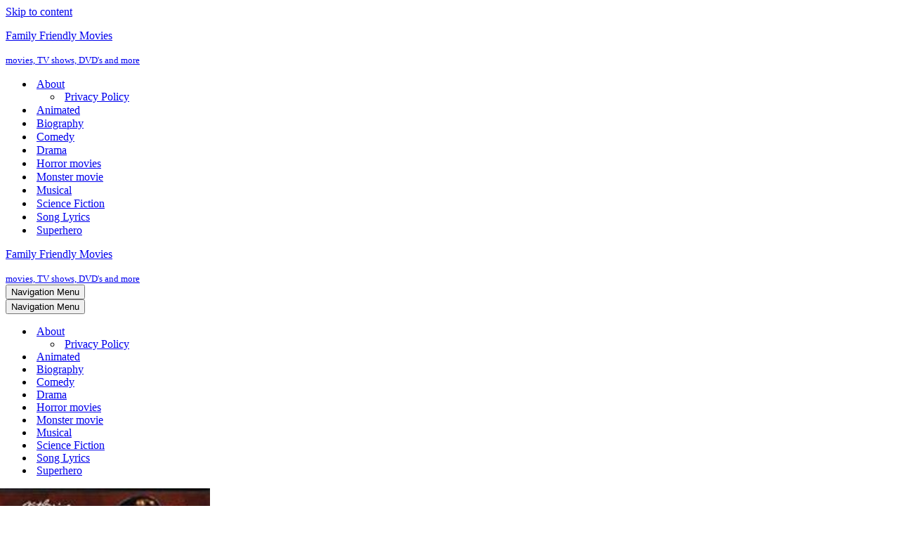

--- FILE ---
content_type: text/html; charset=utf-8
request_url: https://www.google.com/recaptcha/api2/aframe
body_size: 267
content:
<!DOCTYPE HTML><html><head><meta http-equiv="content-type" content="text/html; charset=UTF-8"></head><body><script nonce="_oPHHbj2zEtgmxVX51O8tg">/** Anti-fraud and anti-abuse applications only. See google.com/recaptcha */ try{var clients={'sodar':'https://pagead2.googlesyndication.com/pagead/sodar?'};window.addEventListener("message",function(a){try{if(a.source===window.parent){var b=JSON.parse(a.data);var c=clients[b['id']];if(c){var d=document.createElement('img');d.src=c+b['params']+'&rc='+(localStorage.getItem("rc::a")?sessionStorage.getItem("rc::b"):"");window.document.body.appendChild(d);sessionStorage.setItem("rc::e",parseInt(sessionStorage.getItem("rc::e")||0)+1);localStorage.setItem("rc::h",'1769767852182');}}}catch(b){}});window.parent.postMessage("_grecaptcha_ready", "*");}catch(b){}</script></body></html>